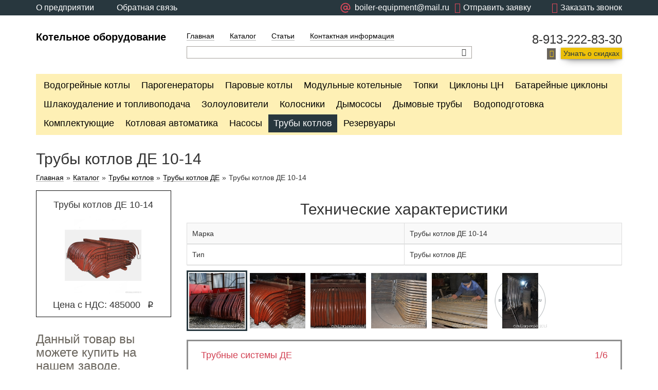

--- FILE ---
content_type: text/html; charset=UTF-8
request_url: https://boiler-equipment.ru/tube-boilers-de-10-14.html
body_size: 9572
content:
<!DOCTYPE html>
<html lang='ru'>
<head>
<base href='https://boiler-equipment.ru' />
<title>Трубы котлов ДЕ 10-14</title>
<meta name='viewport' content='width=device-width, initial-scale=1.0'>
<meta http-equiv='X-UA-Compatible' content='IE=edge'>
<meta charset='utf-8'>


<meta name='description' content='Трубы котлов ДЕ 10-14' />
<meta name='keywords' content='трубы,котлов,де,10,14' />
<link rel='shortcut icon' href='images/favicon.ico' type='image/x-icon' />
<link rel='icon' href='images/favicon.svg' type='image/svg+xml'></head>
<body>

<link type='text/css' rel='stylesheet' href='/includes/minify/f=themes/engine/css/bootstrap.min.css,includes/jscripts/jgrowl/jquery.jgrowl.min.css,includes/jscripts/fancy/source/jquery.fancybox.css,includes/uploadifive-v1.1.2/uploadifive.css,includes/jscripts/jquery-ui-1.11.4.custom/jquery-ui.min.css,includes/jscripts/jquery-ui-1.11.4.custom/jquery-ui.theme.min.css,includes/jscripts/selectbox/css/jquery.selectbox.css,themes/engine/main.css,themes/engine/lato.css' />
<!-- Yandex.Metrika counter -->
<script type="text/javascript">
(function (d, w, c) {
    (w[c] = w[c] || []).push(function() {
        try {
            w.yaCounter32397100 = new Ya.Metrika({id:32397100,
                    webvisor:true,
                    clickmap:true,
                    trackLinks:true,
                    accurateTrackBounce:true});
        } catch(e) { }
    });

    var n = d.getElementsByTagName("script")[0],
        s = d.createElement("script"),
        f = function () { n.parentNode.insertBefore(s, n); };
    s.type = "text/javascript";
    s.async = true;
    s.src = (d.location.protocol == "https:" ? "https:" : "http:") + "//mc.yandex.ru/metrika/watch.js";

    if (w.opera == "[object Opera]") {
        d.addEventListener("DOMContentLoaded", f, false);
    } else { f(); }
})(document, window, "yandex_metrika_callbacks");
</script>
<noscript><div><img src="//mc.yandex.ru/watch/32397100" style="position:absolute; left:-9999px;" alt="" /></div></noscript><!-- /Yandex.Metrika counter -->
<script>
  (function(i,s,o,g,r,a,m){i['GoogleAnalyticsObject']=r;i[r]=i[r]||function(){
  (i[r].q=i[r].q||[]).push(arguments)},i[r].l=1*new Date();a=s.createElement(o),
  m=s.getElementsByTagName(o)[0];a.async=1;a.src=g;m.parentNode.insertBefore(a,m)
  })(window,document,'script','//www.google-analytics.com/analytics.js','ga');

  ga('create', 'UA-67375819-1', 'auto');
  ga('send', 'pageview');

</script>

    <header>
        <div class='rbm_topline'>
        

<div class='container'>
    <div class='row'>
        <div class='col-md-4 col-xs-6'>
            <a href='about.html'>О предприятии</a>
            <a href='feedback.html'>Обратная связь</a>
        </div>
        <div class='col-md-8  col-xs-6'>
            <span class='rbm_js_call_back rbm_js_btn_open_form' data-form_name='callback'><i class='icon-phone'></i><span class='hidden-xs hidden-sm'>Заказать звонок</span></span>
            <span class='question rbm_js_btn_open_form' data-form_name='write_us' style='margin-left: 10px;'><i class='icon-mail'></i><span class='hidden-xs hidden-sm'>Отправить заявку</span></span>
            <span class='question' >                
                <a  href='mailto:boiler-equipment@mail.ru' style='display: flex;align-items: center;'>
						<svg version='1.1' xmlns='http://www.w3.org/2000/svg' width='30' height='30' viewBox='0 -5 40 40'>
						<path d='M16 2.547c-1.948-0-3.87 0.448-5.617 1.309s-3.272 2.113-4.458 3.659c-1.186 1.545-2 3.343-2.38 5.253s-0.315 3.883 0.189 5.764c0.504 1.881 1.434 3.622 2.719 5.086s2.888 2.614 4.688 3.359c1.8 0.745 3.747 1.067 5.69 0.939s3.832-0.7 	5.519-1.674c0.152-0.079 0.286-0.189 0.394-0.321s0.189-0.286 0.237-0.45c0.048-0.164 0.062-0.337 0.041-0.507s-0.075-0.334-0.161-0.482c-0.086-0.148-0.201-0.278-0.338-0.381s-0.293-0.177-0.46-0.217c-0.166-0.041-0.339-0.047-0.508-0.020s-0.331 0.089-0.475 0.181c-1.937 1.118-4.188 1.566-6.405 1.274s-4.276-1.307-5.857-2.888c-1.581-1.581-2.597-3.64-2.889-5.857s0.156-4.469 1.273-6.405 2.844-3.45 4.909-4.307c2.066-0.856 4.356-1.007 6.516-0.428s4.069 1.853 5.431 3.627 2.1 3.947 2.1 6.183v0.952c0 0.589-0.234 1.155-0.651 1.571s-0.982 0.651-1.571 0.651-1.155-0.234-1.571-0.651c-0.417-0.417-0.651-0.982-0.651-1.571v-5.397c0-0.337-0.134-0.66-0.372-0.898s-0.561-0.372-0.898-0.372c-0.295-0.007-0.584 0.090-0.815 0.273s-0.392 0.441-0.454 0.73c-0.933-0.646-2.040-0.995-3.175-1.003-0.956-0.011-1.9 0.217-2.744 0.665s-1.564 1.1-2.091 1.898c-0.527 0.798-0.846 1.715-0.927 2.667s0.078 1.91 0.463 2.785c0.385 0.875 0.983 1.64 1.741 2.224s1.649 0.969 2.593 1.119c0.944 0.15 1.911 0.061 2.812-0.259s1.707-0.862 2.344-1.574c0.603 0.781 1.435 1.355 2.38 1.642s1.955 0.272 2.891-0.043c0.936-0.314 1.75-0.912 2.331-1.711s0.897-1.758 0.907-2.746v-0.952c0-1.668-0.329-3.319-0.967-4.859s-1.574-2.941-2.753-4.12-2.579-2.114-4.12-2.753c-1.541-0.638-3.192-0.967-4.859-0.967v0zM16 18.42c-0.628 0-1.242-0.186-1.764-0.535s-0.929-0.845-1.169-1.425c-0.24-0.58-0.303-1.218-0.181-1.834s0.425-1.181 0.869-1.625c0.444-0.444 1.010-0.746 1.625-0.869s1.254-0.060 1.834 0.181c0.58 0.24 1.076 0.647 1.425 1.169s0.535 1.136 0.535 1.764c0 0.84	2-0.334 1.65-0.93 2.245s-1.403 0.93-2.245 0.93v0z' fill='#db485a'></path>
					</svg>
					<span class='hidden-xs hidden-sm'>boiler-equipment@mail.ru</span>
				</a>
            </span>
        </div>
    </div>
</div>
            
        </div>
        <div class='rbm_header'>
            <div class='container'>
                <div class='row'>
                    <div class='col-lg-3 col-md-3 col-sm-12 col-xs-12 rbm_logo'>
                        <a href='https://boiler-equipment.ru/' title='Перейти на главную страницу' >Котельное оборудование</a>
                    </div>
                    <div class='col-lg-6 col-md-6 col-sm-8 col-xs-12 rbm_center'>
                        <ul class='rbm_menu'>
                            <li><a href='index.html' title='Котельный завод' >Главная</a></li>

                            <li><a href='catalog.html' title='Каталог' >Каталог</a></li>

                            <li><a href='articles.html' title='Статьи' >Статьи</a></li>

                            <li><a href='contact-information.html' title='Контактная информация' >Контактная информация</a></li>
 </ul>
                        <div class='clearfix'></div>
                        <div class='rbm_search'>
                            <form action='search.html' method='get'>
                                <input type='search' class='rbm-header-searchLine ui-autocomplete-input' id='stext' name='stext'>
                                <button class='icon-search rbm_head_button rbm_js_btn_autocomplete'></button>
                            </form>
                        </div>
                    </div>
                    <div class='col-lg-3 col-md-3 col-sm-4 col-xs-12 rbm_right'>
                        <span class='rbm_tel'>8-913-222-83-30</span>
                        <span class='icon-mail'></span><span class='rbm_connect rbm_js_btn_open_form' data-form_name='get_discount'>Узнать о скидках</span>
                    </div>
                </div>
            </div>
        </div>
        <div class='rbm_submenu'>
            <div class='container'>
                <div class='row'>
                    <div class='col-lg-12 col-md-12 col-sm-12 col-xs-12'>
                        <span class='visible-xs rbm_js_menuBtn'>Меню</span>
                        <ul class='clearfix'><li><a href='water-boilers.html' title='Водогрейные котлы'>Водогрейные котлы</a></li><li><a href='steam-generators.html' title='Парогенераторы'>Парогенераторы</a></li><li><a href='steam-boilers.html' title='Паровые котлы'>Паровые котлы</a></li><li><a href='modular-boiler-houses.html' title='Модульные котельные'>Модульные котельные</a></li><li><a href='furnaces.html' title='Топки'>Топки</a></li><li><a href='cyclones.html' title='Циклоны ЦН'>Циклоны ЦН</a></li><li><a href='multi-cyclones.html' title='Батарейные циклоны'>Батарейные циклоны</a></li><li><a href='ash-removal-fuel-supply.html' title='Шлакоудаление и топливоподача'>Шлакоудаление и топливоподача</a></li><li><a href='ash-collectors.html' title='Золоуловители'>Золоуловители</a></li><li><a href='gridiron.html' title='Колосники'>Колосники</a></li><li><a href='fume.html' title='Дымососы'>Дымососы</a></li><li><a href='chimneys.html' title='Дымовые трубы'>Дымовые трубы</a></li><li><a href='conditioning-water.html' title='Водоподготовка'>Водоподготовка</a></li><li><a href='accessories.html' title='Комплектующие'>Комплектующие</a></li><li><a href='boiler-automatic.html' title='Котловая автоматика'>Котловая автоматика</a></li><li><a href='pumps.html' title='Насосы'>Насосы</a></li><li class='active'><a href='tube-boilers.html' title='Трубы котлов'>Трубы котлов</a></li><li><a href='reservoirs.html' title='Резервуары'>Резервуары</a></li>
                        </ul>
                    </div>
                </div>
            </div>
        </div>
    </header>

    <article class='rbm_title'>
        <div class='container'>
            <div class='row'>
                <div class='col-lg-12 col-md-12 col-sm-12 col-xs-12'>
                    <h1>Трубы котлов ДЕ 10-14</h1>

                    <div class='rbm_bread'>
                        
			<a class='rbm-breadcrumbItemLinkCart' href=''>Главная</a>»<a href='catalog.html' title='Каталог'>Каталог</a>»<a href='tube-boilers.html' title='Трубы котлов'>Трубы котлов</a>»<a href='tube-boilers-de.html' title='Трубы котлов ДЕ'>Трубы котлов ДЕ</a>»<span>Трубы котлов ДЕ 10-14</span>
                    </div>

                </div>
            </div>
        </div>
    </article>

    <article class='rbm_good'>
        <div class='container'>
            <div class='row'>

                <div class='rbm_js_fix'>
                    <div class='col-lg-3 col-md-3 col-sm-12 col-xs-12'>
                        <div class='rbm_catalog'>
                            <div class='rbm_good_item'>
                                <span class='rbm_price' style='height:auto'>Трубы котлов ДЕ 10-14</span>
                                <div class='rbm_img_wrap'><img src='images/cart/_1437629200.jpg' alt='Трубы котлов ДЕ 10-14' title='Трубы котлов ДЕ 10-14' /></div><span class='rbm_price'>Цена с  НДС: 485000<i class='ruble' > q</i ></span >
                            </div>
                        </div>

                        <article class='rbm_contact_form'>
                            <div class='rbm_left'>
                                <span>Данный товар вы можете купить на нашем заводе.</span>
                                <p>Отправьте нам заявку и мы перезвоним вам в ближайшее время.</p>
                            </div>
                            <div class='rbm_center'>
                                <form name='form_call' method='post' class='rbm_js_form_get_info'>
                                    <div class='rbm_input'>
                                        <input name='name' class='rbm_js_input_form' type='text'/>
                                        <span>Имя</span>
                                    </div>
                                    <div class='rbm_input'>
                                        <input type='text' class='rbm_js_input_form' name='phone'/>
                                        <span>Телефон</span>
                                    </div>
                                    <input name='mail' class='hidden' type='text'>
                                    <input class='hide general_field' name='action' value='msg_call' type='hidden'>
                                    <span class='rbm_callback rbm_js_btn_send_msg' data-msg_name='get_info'>Позвонить мне</span>
                                </form>
                            </div>
                        </article>
                    </div>
                </div>

                <div class='col-lg-9 col-md-9 col-sm-12 col-xs-12'>
                <h2>Технические характеристики</h2>

                    <table class='table-striped table-bordered'>
                            <tr>
                                <td>Марка</td>
                                <td>Трубы котлов ДЕ 10-14</td>
                            </tr>
                            <tr>
                                <td>Тип</td>
                                <td>Трубы котлов ДЕ</td>
                            </tr>
                    </table>
        <article class='rbm_slider'>

            <div id='slideshow-2'>
                <div id='cycle-2' class='cycle-slideshow'
                     data-cycle-slides='> div'
                     data-cycle-timeout='0'
                     data-cycle-fx='carousel'
                     data-cycle-carousel-visible='8'
                     data-cycle-carousel-fluid=true
                     data-allow-wrap='false'
                     data-cycle-log='false'
                        >
                    <div><img src='images/photoalbum/tube-boilers-ke-25-24_371/tube-boilers-ke-25-24_1380293_t1.jpg' alt='Трубные системы ДЕ' width=115 height=115></div><div><img src='images/photoalbum/tube-boilers-ke-25-24_371/tube-boilers-ke-25-24_25082673_t1.jpg' alt='Трубные системы КЕ' width=115 height=115></div><div><img src='images/photoalbum/tube-boilers-ke-25-24_371/tube-boilers-ke-25-24_43810927_t1.jpg' alt='Трубные системы КВТС' width=115 height=115></div><div><img src='images/photoalbum/tube-boilers-ke-25-24_371/tube-boilers-ke-25-24_14577651_t1.jpg' alt='Трубные системы котлов' width=115 height=115></div><div><img src='images/photoalbum/tube-boilers-ke-25-24_371/tube-boilers-ke-25-24_49292269_t1.jpg' alt='Панели котлов' width=115 height=115></div><div><img src='images/photoalbum/tube-boilers-ke-25-24_371/tube-boilers-ke-25-24_29314169_t1.jpg' alt='Изготовление котлов' width=115 height=115></div>
                </div>
            </div>

            <div id='slideshow-1'>
                <p>
                    <span class='custom-title'></span>
                    <span class='custom-caption'></span>
                    <span class='clearfix'></span>
                </p>

                <a href='#' class='cycle-prev'></a>
                <a href='#' class='cycle-next'></a>

                <div id='cycle-1' class='cycle-slideshow'
                     data-cycle-slides='> div'
                     data-cycle-timeout='0'
                     data-cycle-prev='#slideshow-1 .cycle-prev'
                     data-cycle-next='#slideshow-1 .cycle-next'
                     data-cycle-caption='#slideshow-1 .custom-caption'
                     data-cycle-caption-template='{{slideNum}}/{{slideCount}}'
                     data-cycle-log='false'
                        >
                    <div>
            			<a href='images/photoalbum/tube-boilers-ke-25-24_371/tube-boilers-ke-25-24_1380293.jpg' rel='371' class='fancybox' title='Трубные системы ДЕ'>
            				<img src='images/photoalbum/tube-boilers-ke-25-24_371/tube-boilers-ke-25-24_1380293.jpg' title='Трубные системы ДЕ'>
            			</a>
            		</div><div>
            			<a href='images/photoalbum/tube-boilers-ke-25-24_371/tube-boilers-ke-25-24_25082673.jpg' rel='371' class='fancybox' title='Трубные системы КЕ'>
            				<img src='images/photoalbum/tube-boilers-ke-25-24_371/tube-boilers-ke-25-24_25082673.jpg' title='Трубные системы КЕ'>
            			</a>
            		</div><div>
            			<a href='images/photoalbum/tube-boilers-ke-25-24_371/tube-boilers-ke-25-24_43810927.jpg' rel='371' class='fancybox' title='Трубные системы КВТС'>
            				<img src='images/photoalbum/tube-boilers-ke-25-24_371/tube-boilers-ke-25-24_43810927.jpg' title='Трубные системы КВТС'>
            			</a>
            		</div><div>
            			<a href='images/photoalbum/tube-boilers-ke-25-24_371/tube-boilers-ke-25-24_14577651.jpg' rel='371' class='fancybox' title='Трубные системы котлов'>
            				<img src='images/photoalbum/tube-boilers-ke-25-24_371/tube-boilers-ke-25-24_14577651.jpg' title='Трубные системы котлов'>
            			</a>
            		</div><div>
            			<a href='images/photoalbum/tube-boilers-ke-25-24_371/tube-boilers-ke-25-24_49292269.jpg' rel='371' class='fancybox' title='Панели котлов'>
            				<img src='images/photoalbum/tube-boilers-ke-25-24_371/tube-boilers-ke-25-24_49292269.jpg' title='Панели котлов'>
            			</a>
            		</div><div>
            			<a href='images/photoalbum/tube-boilers-ke-25-24_371/tube-boilers-ke-25-24_29314169.jpg' rel='371' class='fancybox' title='Изготовление котлов'>
            				<img src='images/photoalbum/tube-boilers-ke-25-24_371/tube-boilers-ke-25-24_29314169.jpg' title='Изготовление котлов'>
            			</a>
            		</div>
                </div>
            </div>
        </article>
        
    <article class='rbm_catalog_text'><h3 style="text-align: justify;">Трубы котлов ДЕ 10-14</h3>
<p style="text-align: justify;">Ремонтные трубы котлов ДЕ 10-14 представляют собой кипятильные, экранные и опускные трубы. В экранных и конвективных поверхностях нагрева образуется насыщенный пар или вода определенной температуры. Опускные трубы котлов - трубы в которых вода и пароводяная смесь опускается из барабанов котлов вниз в процессе циркуляции.</p>
<p style="text-align: justify;">Дымовые трубы ДЕ 10-14 применяют для замены выработавших свой ресурс элементов <a title="Паровые котлы" href="steam-boilers.html">паровых котлов</a> предлагаем вам ремкомплекты трубных систем.</p>
<p style="text-align: justify;">Трубы котлов состоят из стальных бесшовных труб 51х2,5 ГОСТ 8732 и 8734. Экранные поверхности нагрева располагаются в топочной камере котла, в зависимости от типа котла существуют боковые экраны - левый, правый и задний экран. Конвективные поверхности нагрева - кипятильные трубы располагаются в конвективной части котлов.</p>
<h3 style="text-align: justify;">Трубы котла ДЕ 10-14, ремонтный комплект</h3>
<div class="table-responsive" style="text-align: justify;">
<table class="kvzr2-table-a table-bordered" style="height: 927px;" border="0" width="892">
<tbody>
<tr>
<td style="text-align: center;" colspan="6"><strong>Масса труб котла ДЕ 10-14, кг</strong></td>
</tr>
<tr>
<td style="text-align: center;"><strong>№ позиции</strong></td>
<td style="text-align: center;"><strong>№ позиции по БиКЗ</strong></td>
<td style="text-align: center;"><strong>Диаметр трубы D<sub>H</sub>хS</strong></td>
<td style="text-align: center;"><strong>Вес, кг</strong></td>
<td style="text-align: center;"><strong>Количество труб на котел, шт</strong></td>
<td style="text-align: center;"><strong>Общая масса труб, кг</strong></td>
</tr>
<tr>
<td style="text-align: center;" colspan="6">Трубы экранные задние</td>
</tr>
<tr>
<td>&nbsp;</td>
<td style="text-align: center;">19</td>
<td style="text-align: center;">51х2,5</td>
<td style="text-align: center;">7,30</td>
<td style="text-align: center;">1</td>
<td style="text-align: center;">7,30</td>
</tr>
<tr>
<td>&nbsp;</td>
<td style="text-align: center;">18</td>
<td style="text-align: center;">51х2,5</td>
<td style="text-align: center;">7,22</td>
<td style="text-align: center;">1</td>
<td style="text-align: center;">7,22</td>
</tr>
<tr>
<td>&nbsp;</td>
<td style="text-align: center;">17</td>
<td style="text-align: center;">51х2,5</td>
<td style="text-align: center;">7,13</td>
<td style="text-align: center;">1</td>
<td style="text-align: center;">7,13</td>
</tr>
<tr>
<td>&nbsp;</td>
<td style="text-align: center;">16</td>
<td style="text-align: center;">51х2,5</td>
<td style="text-align: center;">7,04</td>
<td style="text-align: center;">1</td>
<td style="text-align: center;">7,04</td>
</tr>
<tr>
<td>&nbsp;</td>
<td style="text-align: center;">15</td>
<td style="text-align: center;">51х2,5</td>
<td style="text-align: center;">6,95</td>
<td style="text-align: center;">1</td>
<td style="text-align: center;">6,95</td>
</tr>
<tr>
<td>&nbsp;</td>
<td style="text-align: center;">14</td>
<td style="text-align: center;">51х2,5</td>
<td style="text-align: center;">6,86</td>
<td style="text-align: center;">1</td>
<td style="text-align: center;">6,86</td>
</tr>
<tr>
<td>&nbsp;</td>
<td style="text-align: center;">13</td>
<td style="text-align: center;">51х2,5</td>
<td style="text-align: center;">6,77</td>
<td style="text-align: center;">1</td>
<td style="text-align: center;">6,77</td>
</tr>
<tr>
<td>&nbsp;</td>
<td style="text-align: center;">12</td>
<td style="text-align: center;">51х2,5</td>
<td style="text-align: center;">6,70</td>
<td style="text-align: center;">1</td>
<td style="text-align: center;">6,70</td>
</tr>
<tr>
<td>&nbsp;</td>
<td style="text-align: center;">11</td>
<td style="text-align: center;">51х2,5</td>
<td style="text-align: center;">6,61</td>
<td style="text-align: center;">1</td>
<td style="text-align: center;">6,61</td>
</tr>
<tr>
<td>&nbsp;</td>
<td style="text-align: center;">10</td>
<td style="text-align: center;">51х2,5</td>
<td style="text-align: center;">6,50</td>
<td style="text-align: center;">1</td>
<td style="text-align: center;">6,50</td>
</tr>
<tr>
<td>&nbsp;</td>
<td style="text-align: center;">9</td>
<td style="text-align: center;">51х2,5</td>
<td style="text-align: center;">6,43</td>
<td style="text-align: center;">1</td>
<td style="text-align: center;">6,43</td>
</tr>
<tr>
<td>&nbsp;</td>
<td style="text-align: center;">8</td>
<td style="text-align: center;">51х2,5</td>
<td style="text-align: center;">6,34</td>
<td style="text-align: center;">1</td>
<td style="text-align: center;">6,34</td>
</tr>
<tr>
<td>&nbsp;</td>
<td style="text-align: center;">7</td>
<td style="text-align: center;">51х2,5</td>
<td style="text-align: center;">6,25</td>
<td style="text-align: center;">1</td>
<td style="text-align: center;">6,25</td>
</tr>
<tr>
<td>&nbsp;</td>
<td style="text-align: center;">6</td>
<td style="text-align: center;">51х2,5</td>
<td style="text-align: center;">6,16</td>
<td style="text-align: center;">1</td>
<td style="text-align: center;">6,16</td>
</tr>
<tr>
<td>&nbsp;</td>
<td style="text-align: center;">5</td>
<td style="text-align: center;">51х2,5</td>
<td style="text-align: center;">6,10</td>
<td style="text-align: center;">1</td>
<td style="text-align: center;">6,10</td>
</tr>
<tr>
<td>&nbsp;</td>
<td style="text-align: center;">3</td>
<td style="text-align: center;">51х2,5</td>
<td style="text-align: center;">5,98</td>
<td style="text-align: center;">1</td>
<td style="text-align: center;">5,98</td>
</tr>
<tr>
<td>&nbsp;</td>
<td style="text-align: center;">4</td>
<td style="text-align: center;">51х2,5</td>
<td style="text-align: center;">5,73</td>
<td style="text-align: center;">1</td>
<td style="text-align: center;">5,73</td>
</tr>
<tr>
<td>&nbsp;</td>
<td style="text-align: center;">22</td>
<td style="text-align: center;">51х2,5</td>
<td style="text-align: center;">5,9</td>
<td style="text-align: center;">1</td>
<td style="text-align: center;">5,9</td>
</tr>
<tr>
<td>&nbsp;</td>
<td style="text-align: center;">23</td>
<td style="text-align: center;">51х2,5</td>
<td style="text-align: center;">5,8</td>
<td style="text-align: center;">1</td>
<td style="text-align: center;">5,8</td>
</tr>
<tr>
<td colspan="4">Итого:</td>
<td>19</td>
<td>123,77</td>
</tr>
<tr>
<td style="text-align: center;" colspan="6">Трубная система</td>
</tr>
<tr>
<td>1 (конв. пучек)</td>
<td style="text-align: center;">32</td>
<td style="text-align: center;">51х2,5</td>
<td style="text-align: center;">5,30</td>
<td style="text-align: center;">66</td>
<td style="text-align: center;">349,8</td>
</tr>
<tr>
<td>2 (конв. пучек)</td>
<td style="text-align: center;">33</td>
<td style="text-align: center;">51х2,5</td>
<td style="text-align: center;">5,40</td>
<td style="text-align: center;">66</td>
<td style="text-align: center;">356,4</td>
</tr>
<tr>
<td>3 (конв. пучек)</td>
<td style="text-align: center;">34</td>
<td style="text-align: center;">51х2,5</td>
<td style="text-align: center;">5,60</td>
<td style="text-align: center;">76</td>
<td style="text-align: center;">425,6</td>
</tr>
<tr>
<td>4 (конв. пучек)</td>
<td style="text-align: center;">35</td>
<td style="text-align: center;">51х2,5</td>
<td style="text-align: center;">5,90</td>
<td style="text-align: center;">49</td>
<td style="text-align: center;">289,1</td>
</tr>
<tr>
<td>5 (конв. пучек)</td>
<td style="text-align: center;">36</td>
<td style="text-align: center;">51х2,5</td>
<td style="text-align: center;">6,30</td>
<td style="text-align: center;">42</td>
<td style="text-align: center;">264,6</td>
</tr>
<tr>
<td>6 (конв. пучек)</td>
<td style="text-align: center;">37</td>
<td style="text-align: center;">51х2,5</td>
<td style="text-align: center;">6,76</td>
<td style="text-align: center;">31</td>
<td style="text-align: center;">209,56</td>
</tr>
<tr>
<td>&nbsp;</td>
<td style="text-align: center;">38</td>
<td style="text-align: center;">51х2,5</td>
<td style="text-align: center;">7,35</td>
<td style="text-align: center;">1</td>
<td style="text-align: center;">7,35</td>
</tr>
<tr>
<td>пр. газ. экр.</td>
<td style="text-align: center;">39</td>
<td style="text-align: center;">51х2,5</td>
<td style="text-align: center;">9,13</td>
<td style="text-align: center;">32</td>
<td style="text-align: center;">292,16</td>
</tr>
<tr>
<td>&nbsp;</td>
<td style="text-align: center;">2</td>
<td style="text-align: center;">51х2,5</td>
<td style="text-align: center;">16,0</td>
<td style="text-align: center;">2</td>
<td style="text-align: center;">32,0</td>
</tr>
<tr>
<td>&nbsp;</td>
<td style="text-align: center;">5</td>
<td style="text-align: center;">51х2,5</td>
<td style="text-align: center;">6,50</td>
<td style="text-align: center;">1</td>
<td style="text-align: center;">6,5</td>
</tr>
<tr>
<td>&nbsp;</td>
<td style="text-align: center;">6</td>
<td style="text-align: center;">51х2,5</td>
<td style="text-align: center;">15,0</td>
<td style="text-align: center;">1</td>
<td style="text-align: center;">15,0</td>
</tr>
<tr>
<td>&nbsp;</td>
<td style="text-align: center;">7</td>
<td style="text-align: center;">51х2,5</td>
<td style="text-align: center;">14,90</td>
<td style="text-align: center;">1</td>
<td style="text-align: center;">14,9</td>
</tr>
<tr>
<td>лев. газ.экр.</td>
<td style="text-align: center;">8</td>
<td style="text-align: center;">51х2,5</td>
<td style="text-align: center;">9,30</td>
<td style="text-align: center;">31</td>
<td style="text-align: center;">288,3</td>
</tr>
<tr>
<td>&nbsp;</td>
<td style="text-align: center;">9</td>
<td style="text-align: center;">51х2,5</td>
<td style="text-align: center;">7,09</td>
<td style="text-align: center;">30</td>
<td style="text-align: center;">212,7</td>
</tr>
<tr>
<td>&nbsp;</td>
<td style="text-align: center;">10</td>
<td style="text-align: center;">51х2,5</td>
<td style="text-align: center;">7,55</td>
<td style="text-align: center;">1</td>
<td style="text-align: center;">7,55</td>
</tr>
<tr>
<td>&nbsp;</td>
<td style="text-align: center;">11</td>
<td style="text-align: center;">51х2,5</td>
<td style="text-align: center;">7,70</td>
<td style="text-align: center;">1</td>
<td style="text-align: center;">7,7</td>
</tr>
<tr>
<td>&nbsp;</td>
<td style="text-align: center;">12</td>
<td style="text-align: center;">51х2,5</td>
<td style="text-align: center;">7,85</td>
<td style="text-align: center;">4</td>
<td style="text-align: center;">31,4</td>
</tr>
<tr>
<td>&nbsp;</td>
<td style="text-align: center;">13</td>
<td style="text-align: center;">51х2,5</td>
<td style="text-align: center;">10,29</td>
<td style="text-align: center;">1</td>
<td style="text-align: center;">10,29</td>
</tr>
<tr>
<td>&nbsp;</td>
<td style="text-align: center;">14</td>
<td style="text-align: center;">51х2,5</td>
<td style="text-align: center;">10,49</td>
<td style="text-align: center;">1</td>
<td style="text-align: center;">10,49</td>
</tr>
<tr>
<td>&nbsp;</td>
<td style="text-align: center;">15</td>
<td style="text-align: center;">51х2,5</td>
<td style="text-align: center;">10,69</td>
<td style="text-align: center;">4</td>
<td style="text-align: center;">42,78</td>
</tr>
<tr>
<td>экр.</td>
<td style="text-align: center;">16</td>
<td style="text-align: center;">51х2,5</td>
<td style="text-align: center;">14,0</td>
<td style="text-align: center;">1</td>
<td style="text-align: center;">14,0</td>
</tr>
<tr>
<td>экр.</td>
<td style="text-align: center;">17</td>
<td style="text-align: center;">51х2,5</td>
<td style="text-align: center;">12,4</td>
<td style="text-align: center;">1</td>
<td style="text-align: center;">12,4</td>
</tr>
<tr>
<td>&nbsp;</td>
<td style="text-align: center;">18</td>
<td style="text-align: center;">51х2,5</td>
<td style="text-align: center;">16,1</td>
<td style="text-align: center;">35</td>
<td style="text-align: center;">563,5</td>
</tr>
<tr>
<td>&nbsp;</td>
<td style="text-align: center;">19</td>
<td style="text-align: center;">51х2,5</td>
<td style="text-align: center;">16,0</td>
<td style="text-align: center;">34</td>
<td style="text-align: center;">544,0</td>
</tr>
<tr>
<td>&nbsp;</td>
<td style="text-align: center;">20</td>
<td style="text-align: center;">51х2,5</td>
<td style="text-align: center;">7,0</td>
<td style="text-align: center;">2</td>
<td style="text-align: center;">14,0</td>
</tr>
<tr>
<td>&nbsp;</td>
<td style="text-align: center;">21</td>
<td style="text-align: center;">51х2,5</td>
<td style="text-align: center;">7,13</td>
<td style="text-align: center;">2</td>
<td style="text-align: center;">14,26</td>
</tr>
<tr>
<td>экр.</td>
<td style="text-align: center;">22</td>
<td style="text-align: center;">51х2,5</td>
<td style="text-align: center;">16,2</td>
<td style="text-align: center;">2</td>
<td style="text-align: center;">32,4</td>
</tr>
<tr>
<td>&nbsp;</td>
<td style="text-align: center;">23</td>
<td style="text-align: center;">51х2,5</td>
<td style="text-align: center;">6,8</td>
<td style="text-align: center;">2</td>
<td style="text-align: center;">13,6</td>
</tr>
<tr>
<td>&nbsp;</td>
<td style="text-align: center;">24</td>
<td style="text-align: center;">51х2,5</td>
<td style="text-align: center;">7,13</td>
<td style="text-align: center;">2</td>
<td style="text-align: center;">14,26</td>
</tr>
<tr>
<td colspan="4">Итого:</td>
<td>522</td>
<td>2636,94</td>
</tr>
<tr>
<td colspan="4">Всего на котел</td>
<td>541</td>
<td>2760,71</td>
</tr>
</tbody>
</table>
</div>
<p style="text-align: justify;">Существуют различные модификации котлов 10-14, масса трубной системы для разных модификаций различна.</p>
<p style="text-align: justify;">Стоимость комплекта трубной системы котлов ДЕ 10-14 рассчитывается за килограмм трубы.</p>
<p style="text-align: justify;"><strong>Купить трубы котлов ДЕ 10-14</strong> вы можете в нашем электронном магазине через форму заказа, либо позвонив по телефону 8-800-700-17-43 в отдел сбыта. Транспортирование труб котлов и другого котельно-вспомогательного оборудования осуществляется автотранспортом, ж/д полувагонами и речным транспортом. Котельный завод поставляет продукцию во все регионы России и Казахстана. Менеджеры отдела сбыта дают консультацию по всем вопросам подбора оборудования и рассчитывают стоимость доставки до вашего региона.</p>
<div class='row'>
		<div class='col-xs-12'>
			<div class='catalog-line'>
				<h2>3D - тур по модульной котельной</h2>
				<div class='tour-section' >
					<iframe src='https://boiler-equipment.ru/downloads/3d_burmistrovo/modulnayakotelnaya.html' width='100%' height='600'>
						 Ваш браузер не поддерживает плавающие фреймы!
					</iframe>
				</div>
			</div>
			
		</div>
</div>
    </article>
    
            <h2>Вас может заинтересовать</h2>

             <article class='rbm_goods'>
                  <div class='row rbm_catalog'>
                <div class='col-lg-3 col-md-3 col-sm-3 col-xs-12'>
						<div class='rbm_good_item'>
                            <a href='pipes-dkvr-10-39.html' class='rbm_img_wrap'  title='Трубы котлов ДКВР 10-39'><img src='images/cart/_1437631100_t1.jpg' alt='Трубы котлов ДКВР 10-39' title='Трубы котлов ДКВР 10-39' /></a>
                            <div class='rbm_descr'>
                                <a href='pipes-dkvr-10-39.html' title='Трубы котлов ДКВР 10-39' class='rbm_title'>Трубы котлов ДКВР 10-39</a>
                                <p>Трубы котлов ДКВР 10-39 - ремкомплекты котлов ДКВР. </p>
                            </div>
                            <span class='rbm_price'>648000<i class='ruble'>q</i></span>
                            <div class='rbm_btn_wrap'><a href='pipes-dkvr-10-39.html' class='rbm_btn'>Подробнее</a></div>
                        </div>
</div>
                <div class='col-lg-3 col-md-3 col-sm-3 col-xs-12'>
						<div class='rbm_good_item'>
                            <a href='pipes-dkvr-20-13.html' class='rbm_img_wrap'  title='Трубы котлов ДКВР 20-13'><img src='images/cart/_1437631236_t1.jpg' alt='Трубы котлов ДКВР 20-13' title='Трубы котлов ДКВР 20-13' /></a>
                            <div class='rbm_descr'>
                                <a href='pipes-dkvr-20-13.html' title='Трубы котлов ДКВР 20-13' class='rbm_title'>Трубы котлов ДКВР 20-13</a>
                                <p>Трубы котлов ДКВР 20-13 - ремкомплекты котлов ДКВР. </p>
                            </div>
                            <span class='rbm_price'>981000<i class='ruble'>q</i></span>
                            <div class='rbm_btn_wrap'><a href='pipes-dkvr-20-13.html' class='rbm_btn'>Подробнее</a></div>
                        </div>
</div>
                <div class='col-lg-3 col-md-3 col-sm-3 col-xs-12'>
						<div class='rbm_good_item'>
                            <a href='tube-boilers-ke-25-24.html' class='rbm_img_wrap'  title='Трубы котлов КЕ 25-24'><img src='images/cart/_1437632229_t1.jpg' alt='Трубы котлов КЕ 25-24' title='Трубы котлов КЕ 25-24' /></a>
                            <div class='rbm_descr'>
                                <a href='tube-boilers-ke-25-24.html' title='Трубы котлов КЕ 25-24' class='rbm_title'>Трубы котлов КЕ 25-24</a>
                                <p>Трубы котлов КЕ 25-24 - ремкомплекты котлов КЕ. </p>
                            </div>
                            <span class='rbm_price'>1355000<i class='ruble'>q</i></span>
                            <div class='rbm_btn_wrap'><a href='tube-boilers-ke-25-24.html' class='rbm_btn'>Подробнее</a></div>
                        </div>
</div>
                <div class='col-lg-3 col-md-3 col-sm-3 col-xs-12'>
						<div class='rbm_good_item'>
                            <a href='tube-boilers-ke-65-24.html' class='rbm_img_wrap'  title='Трубы котлов КЕ 6,5-24'><img src='images/cart/_1437631759_t1.jpg' alt='Трубы котлов КЕ 6,5-24' title='Трубы котлов КЕ 6,5-24' /></a>
                            <div class='rbm_descr'>
                                <a href='tube-boilers-ke-65-24.html' title='Трубы котлов КЕ 6,5-24' class='rbm_title'>Трубы котлов КЕ 6,5-24</a>
                                <p>Трубы котлов КЕ 6,5-24 - ремкомплекты котлов КЕ. </p>
                            </div>
                            <span class='rbm_price'>579000<i class='ruble'>q</i></span>
                            <div class='rbm_btn_wrap'><a href='tube-boilers-ke-65-24.html' class='rbm_btn'>Подробнее</a></div>
                        </div>
</div>
                </div>
            </article>
                </div>
            </div>
        </div>
    </article>

    <footer>
        <div class='container'>
            <div class='row'>
                <div class='col-lg-3 col-md-3 col-sm-3 col-xs-12 rbm_left'>
                    <ul>
                            <li><a href='index.html' title='Котельный завод' >Главная</a></li>

                            <li><a href='catalog.html' title='Каталог' >Каталог</a></li>

                            <li><a href='articles.html' title='Статьи' >Статьи</a></li>

                            <li><a href='contact-information.html' title='Контактная информация' >Контактная информация</a></li>

                    </ul>
                </div>
                <div class='col-lg-6 col-md-6 col-sm-5 col-xs-12 rbm_center'><p>Контакты</p>
<p>тел. 8-913-222-83-30, e-mail: <a href="mailto:boiler-equipment@mail.ru">boiler-equipment@mail.ru</a></p>
<p> </p>
<p> </p></div>
                <div class='col-lg-3 col-md-3 col-sm-4 col-xs-12 rbm_right'>
                    <span class='rbm_title'>У вас есть вопросы?</span>
                    <p>Оставьте ваши контактные данные и наши менеджеры свяжутся с вами</p>

                    <form name='form_call1' method='post' class='rbm_js_form_has_question'>
                        <div class='rbm_input'>
                            <input type='text' name='name' class='rbm_js_input_form'/>
                            <span>Имя</span>
                        </div>
                        <div class='rbm_input'>
                            <input type='text' name='phone' class='rbm_js_input_form'/>
                            <span>Телефон</span>
                        </div>
                        <input name='mail' class='hidden rbm_js_input_form' type='text'>
                        <span class='rbm_callback rbm_js_btn_send_msg' data-msg_name='has_question'>Позвонить мне</span>
                    </form>
                </div>
                
			<div class='col-lg-12 col-md-12 col-sm-12 col-xs-12' style='color: white;'>
				<p>Права на тексты, фотографии, изображения и иные результаты интеллектуальной деятельности, расположенные на сайте boiler-equipment.ru, подлежат правовой охране в соответствии с действующим законодательством РФ, Гражданским кодексом РФ (часть четвертая) от 18.12.2006 № 230-ФЗ.
Запрещено использование (воспроизведение, распространение, переработка и т.д.) любых материалов, размещенных на данном сайте, без письменного согласия правообладателя. Такое использование является незаконным и влечет ответственность, установленную действующим законодательством РФ.</p>
				<p>Обращаем ваше внимание на то, что данный интернет-сайт носит информационный характер и не является публичной офертой, определяемой положениями Статьи 437 (2) Гражданского кодекса Российской Федерации. Для получения подробной информации о наличии, стоимости, комплектации указанных товаров и (или) услуг, обращайтесь к менеджерам отдела сбыта с помощью специальной <a href='feedback.html'>формы связи</a> или по телефону: 8-913-222-83-30.</p>
			</div>              
            </div>
        </div>
    </footer>
<div class='rbm_js_form_wrap_write_us' title='Заявка'></div>
<div class='rbm_js_form_wrap_callback' title='Обратный звонок'></div>
<div class='rbm_js_form_wrap_get_discount' title='Узнать о скидках'></div>

<div class='rbm_one_click_wrapper rbm_popup' title='Оформление заказа' style='display:none;'>
	<form name='one_click' method='post' class='one_click'>
		<input class='general_field one_click_goods_id hidden' name='one_click_goods_id' />
		<input class='general_field myemail hidden' type='text' name='e-mail' />
		<span class='rbm_namegood one_click_namegood'></span>
		<p>Введите номер телефона:</p>
		<input class='general_field one_click_phone form-control' type='text' name='one_click_phone' />
		<p>Представьтесь, пожалуйста:</p>
		<input class='general_field one_click_name form-control' type='text' name='one_click_name' /><br>
		<input class='rbm_make_order one_click_btn_buy btn btn-default btn-success' value='Заказать' style='width:100%' type='button'>
		<input class='hide' name='action' value='one_click' type='hidden'>
	</form>
</div>

<div class='row rbm_floated_form2' style='display: none'>
	<form name='form_free3' method='post' class='form_free3'>
		<div class='col-lg-12 col-md-12 col-sm-12 col-xs-12 '>
			<span class='head opener2'>Задать вопрос</span>
		</div>
		<div class='col-lg-12 col-md-12 col-sm-12 col-xs-12 '>
			<textarea placeholder='Ваш вопрос' class='form-control' name='mailname'></textarea>
		</div>
		<div class='col-lg-12 col-md-12 col-sm-12 col-xs-12'>
			<input placeholder='Телефон или E-mail (куда придёт ответ)' type='text' class='form-control' name='phone'>
		</div>
		<div class='col-lg-12 col-md-12 col-sm-12 col-xs-12'>
			<input type='button' class='btn btn-default button_zamer send_free3' value='Отправить' style='width:100%;'>
			<input type='hidden' name='page_url' value='/tube-boilers-de-10-14.html' class='form-control hide'>
			<input class='form-control hide' type='hidden' name='action' value='msg_free3'>
		</div>
	</form>
</div>

<script type='text/javascript' src='/includes/minify/b=includes&amp;f=jscripts/jquery-2.1.4.min.js,jscripts/bootstrap.min.js,jscripts/jgrowl/jquery.jgrowl.min.js,jscripts/fancy/source/jquery.fancybox.pack.js,jscripts/cycle2/jquery.cycle2.min.js,jscripts/cycle2/jquery.cycle2.carousel.min.js,jscripts/jquery.form.min.js,jscript.js,common_kvtc.js,jscripts/jquery.json-2.4.js,jscripts/jquery-ui-1.11.4.custom/jquery-ui.min.js,plupload-2.1.2/js/plupload.full.min.js,plupload-2.1.2/js/i18n/ru.js,jscripts/jquery.tinyscrollbar.min.js,jscripts/selectbox/js/jquery.selectbox-0.2.js,module/scrollbar/rbm_scrollbar.js,jquery/jquery.scrollTo.min.js,module/cart/cart.js,module/compare/compare.js,module/favorites/favorites.js,module/filter2/js/filter2.js,module/search_auto/js/search_auto.js,ipos.js,module/form/form.js'></script>
<!--script type='text/javascript' src='includes/test.js'></script-->
<script type='text/javascript' src='includes/jscripts/fancy/source/jquery.fancybox.pack.js'></script>
<script type='text/javascript' src='includes/module/menu/js/menu.js'></script>
<script type='text/javascript' src='includes/script.js'></script>
<!--script type='text/javascript' src='includes/common_kvtc.js'></script-->
</body>
</html>


--- FILE ---
content_type: text/plain
request_url: https://www.google-analytics.com/j/collect?v=1&_v=j102&a=2075498854&t=pageview&_s=1&dl=https%3A%2F%2Fboiler-equipment.ru%2Ftube-boilers-de-10-14.html&ul=en-us%40posix&dt=%D0%A2%D1%80%D1%83%D0%B1%D1%8B%20%D0%BA%D0%BE%D1%82%D0%BB%D0%BE%D0%B2%20%D0%94%D0%95%2010-14&sr=1280x720&vp=1280x720&_u=IEBAAEABAAAAACAAI~&jid=1252636100&gjid=40345447&cid=285231765.1769620656&tid=UA-67375819-1&_gid=1506421809.1769620656&_r=1&_slc=1&z=1083633642
body_size: -451
content:
2,cG-W580VR154W